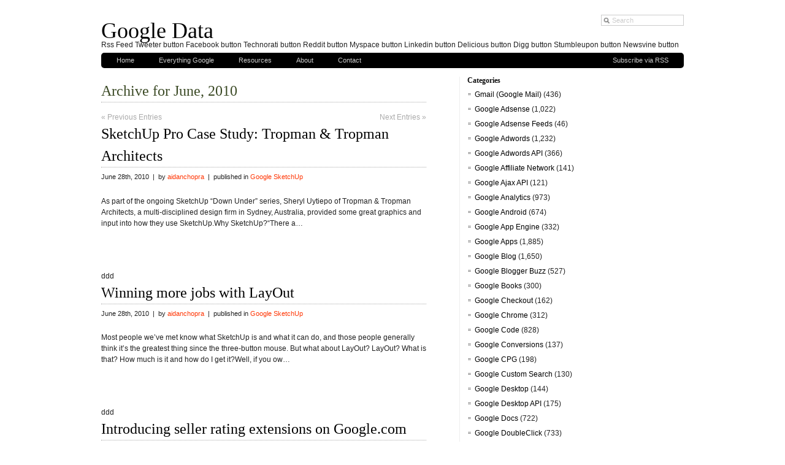

--- FILE ---
content_type: text/html; charset=utf-8
request_url: https://googledata.org/2010/06/page/4/
body_size: 8486
content:
<html lang="en-US" xmlns:fb="http://ogp.me/ns/fb#" xmlns:addthis="http://www.addthis.com/help/api-spec">
<head profile="http://gmpg.org/xfn/11">
  <meta name="viewport" content="width=device-width, initial-scale=1">
<meta http-equiv="content-type" content="text/html; charset=utf-8">
  <title>June, 2010 | Google Data - Part 4</title>
  <link rel="stylesheet" href="/wp-content/themes/gridline_lite/css/screen.css" type="text/css" media="screen, projection">
  <link rel="stylesheet" href="/wp-content/themes/gridline_lite/css/print.css" type="text/css" media="print">
  <link rel="stylesheet" href="/wp-content/themes/gridline_lite/style.css" type="text/css" media="screen, projection">
  <script type="text/javascript" src="/wp-content/themes/gridline_lite/js/functions.js"></script>
  <script type="text/javascript" src="/wp-content/themes/gridline_lite/js/jquery.js"></script>
  <script src="https://widgets.twimg.com/j/2/widget.js"></script>
  <link rel="alternate" type="application/rss+xml" title="Google Data RSS Feed" href="/feed/">
  <link rel="pingback" href="/xmlrpc.php">
  <link rel="shortcut icon" href="/favicon.ico">
  <link rel="stylesheet" type="text/css" href="/wp-content/plugins/fixed-social-buttons/stylever.css">
  <meta name="keywords" content="google sketchup,sketch up,sketchup,sketchup 7,sketchup google,sketchup pro,advertisers,advertising,adwords,adwords google,adwords tips,google adwords,google adwords help,publishers,adwords api,adwords integration,google docs,google documents,google spreadsheets,online docs,adsense,adsense google,google adsense,google blog,google culture,google insights,google news,google products,google updates,official google blog,google enterprise,blogger,blogger buzz,blogging platform,google blogs,gmail for domains,google apps,google apps enterprise,google apps free,google apps gmail,google apps standard,google apps sync,google calendar,google chat,google student,students,google earth,google geo,google geodevelopers,google maps">
  <link rel="prev" href="/2010/06/page/3/">
  <link rel="next" href="/2010/06/page/5/">
  <link rel="canonical" href="/2010/06/page/4/">
  <link rel="stylesheet" id="output-css" href="/wp-content/plugins/addthis/css/output.css" type="text/css" media="all">
  <link rel="stylesheet" id="contact-form-7-css" href="/wp-content/plugins/contact-form-7/includes/css/styles.css" type="text/css" media="all">
  <link rel="stylesheet" id="wp-pagenavi-css" href="/wp-content/plugins/wp-pagenavi/pagenavi-css.css" type="text/css" media="all">
  <script type="text/javascript" src="/wp-includes/js/jquery/jquery.js"></script>
  <script type="text/javascript" src="/wp-includes/js/jquery/jquery-migrate.min.js"></script>
  <link rel="EditURI" type="application/rsd+xml" title="RSD" href="/xmlrpc.php">
  <link rel="wlwmanifest" type="application/wlwmanifest+xml" href="/wp-includes/wlwmanifest.xml">
</head>
<body>  <ins data-ad-channel="b1abb8ba140ddacf357f0dd10203906a" data-biqdiq-init></ins>

  <div class="container">
    <div class="column span-24" id="header">
      <div id="search">
        <form method="get" id="searchform" action="https://googledata.org/" name="searchform">
          <div>
            <input type="text" name="s" id="s" value="Search" onfocus="clearInput('s', 'Search')" onblur="clearInput('s', 'Search')">
          </div>
        </form>
      </div>
      <h1><a href="/" title="Google Data" class="logo">Google Data</a></h1>
      <div class="column span-24 large" id="nav">
        <div class="content">
          <ul id="navmenu-h">
            <li><a href="/">Home</a></li>
            <li class="categories">
              <a>Everything Google</a>
              <ul>
                <li class="cat-item cat-item-109"><a href="/category/gmail-google-mail/">Gmail (Google Mail)</a></li>
                <li class="cat-item cat-item-169"><a href="/category/google-adsense/">Google Adsense</a></li>
                <li class="cat-item cat-item-172"><a href="/category/google-adsense-for-feeds/">Google Adsense Feeds</a></li>
                <li class="cat-item cat-item-22"><a href="/category/google-adwords/">Google Adwords</a></li>
                <li class="cat-item cat-item-173"><a href="/category/google-adwords-api/">Google Adwords API</a></li>
                <li class="cat-item cat-item-176"><a href="/category/google-affiliate-network/">Google Affiliate Network</a></li>
                <li class="cat-item cat-item-180"><a href="/category/google-ajax-api/">Google Ajax API</a></li>
                <li class="cat-item cat-item-28"><a href="/category/google-analytics/">Google Analytics</a></li>
                <li class="cat-item cat-item-92"><a href="/category/google-android/">Google Android</a></li>
                <li class="cat-item cat-item-184"><a href="/category/google-app-engine/">Google App Engine</a></li>
                <li class="cat-item cat-item-118"><a href="/category/google-apps/">Google Apps</a></li>
                <li class="cat-item cat-item-4"><a href="/category/google-blog/">Google Blog</a></li>
                <li class="cat-item cat-item-187"><a href="/category/google-blogger-buzz/">Google Blogger Buzz</a></li>
                <li class="cat-item cat-item-36"><a href="/category/google-books/">Google Books</a></li>
                <li class="cat-item cat-item-40"><a href="/category/google-checkout/">Google Checkout</a></li>
                <li class="cat-item cat-item-47"><a href="/category/google-chrome/">Google Chrome</a></li>
                <li class="cat-item cat-item-108"><a href="/category/google-code/">Google Code</a></li>
                <li class="cat-item cat-item-192"><a href="/category/google-conversion-room/">Google Conversions</a></li>
                <li class="cat-item cat-item-196"><a href="/category/google-cpg/">Google CPG</a></li>
                <li class="cat-item cat-item-67"><a href="/category/google-custom-search/">Google Custom Search</a></li>
                <li class="cat-item cat-item-70"><a href="/category/google-desktop/">Google Desktop</a></li>
                <li class="cat-item cat-item-198"><a href="/category/google-desktop-api/">Google Desktop API</a></li>
                <li class="cat-item cat-item-63"><a href="/category/google-docs/">Google Docs</a></li>
                <li class="cat-item cat-item-254"><a href="/category/google-doubleclick/">Google DoubleClick</a></li>
                <li class="cat-item cat-item-77"><a href="/category/google-earth/">Google Earth</a></li>
                <li class="cat-item cat-item-206"><a href="/category/google-enterprise/">Google Enterprise</a></li>
                <li class="cat-item cat-item-84"><a href="/category/google-finance/">Google Finance</a></li>
                <li class="cat-item cat-item-202"><a href="/category/google-gadgets/">Google Gadgets</a></li>
                <li class="cat-item cat-item-204"><a href="/category/google-gears/">Google Gears</a></li>
                <li class="cat-item cat-item-205"><a href="/category/google-grants/">Google Grants</a></li>
                <li class="cat-item cat-item-208"><a href="/category/google-mac-blog/">Google Mac Blog</a></li>
                <li class="cat-item cat-item-76"><a href="/category/google-maps/">Google Maps</a></li>
                <li class="cat-item cat-item-41"><a href="/category/google-merchant-center/">Google Merchant</a></li>
                <li class="cat-item cat-item-91"><a href="/category/google-mobile/">Google Mobile</a></li>
                <li class="cat-item cat-item-81"><a href="/category/google-news/">Google News</a></li>
                <li class="cat-item cat-item-270"><a href="/category/google-notebook-2/">Google Notebook</a></li>
                <li class="cat-item cat-item-213"><a href="/category/google-online-security/">Google Online Security</a></li>
                <li class="cat-item cat-item-216"><a href="/category/google-open-source/">Google Open Source</a></li>
                <li class="cat-item cat-item-218"><a href="/category/google-opensocial/">Google OpenSocial</a></li>
                <li class="cat-item cat-item-127"><a href="/category/google-orkut/">Google Orkut</a></li>
                <li class="cat-item cat-item-130"><a href="/category/google-photos-picasa/">Google Photos (Picasa)</a></li>
                <li class="cat-item cat-item-226"><a href="/category/google-product-ideas/">Google Product Ideas</a></li>
                <li class="cat-item cat-item-229"><a href="/category/google-public-policy/">Google Public Policy</a></li>
                <li class="cat-item cat-item-138"><a href="/category/google-reader/">Google Reader</a></li>
                <li class="cat-item cat-item-231"><a href="/category/google-rechargeit/">Google RechargeIT</a></li>
                <li class="cat-item cat-item-233"><a href="/category/google-research/">Google Research</a></li>
                <li class="cat-item cat-item-145"><a href="/category/google-sketchup/">Google SketchUp</a></li>
                <li class="cat-item cat-item-265"><a href="/category/google-student-blog/">Google Student Blog</a></li>
                <li class="cat-item cat-item-151"><a href="/category/google-talk/">Google Talk</a></li>
                <li class="cat-item cat-item-235"><a href="/category/google-testing/">Google Testing</a></li>
                <li class="cat-item cat-item-159"><a href="/category/google-translate/">Google Translate</a></li>
                <li class="cat-item cat-item-236"><a href="/category/google-tv-ads-blog/">Google TV Ads Blog</a></li>
                <li class="cat-item cat-item-104"><a href="/category/google-video/">Google Video</a></li>
                <li class="cat-item cat-item-161"><a href="/category/google-voice/">Google Voice</a></li>
                <li class="cat-item cat-item-264"><a href="/category/google-wave/">Google Wave</a></li>
                <li class="cat-item cat-item-238"><a href="/category/google-webmaster-central/">Google Webmaster Central</a></li>
                <li class="cat-item cat-item-241"><a href="/category/google-website-optimizer/">Google Website Optimizer</a></li>
                <li class="cat-item cat-item-224"><a href="/category/google-org/">Google.org</a></li>
                <li class="cat-item cat-item-73"><a href="/category/igoogle/">iGoogle</a></li>
                <li class="cat-item cat-item-1"><a href="/category/uncategorized/">Uncategorized</a></li>
                <li class="cat-item cat-item-166"><a href="/category/youtube/">Youtube</a></li>
                <li class="cat-item cat-item-242"><a href="/category/youtube-api/">Youtube API</a></li>
              </ul>
            </li>
            <li>
              <a>Resources</a>
              <ul class="single">
                <li><a href="/google-products-and-services/" title="Official List of Google Products and Services">Google Products & Services</a></li>
                <li><a href="/google-twitter-list-links-directory/" title="View Google Twitter Directory, List of Google Twitter Accounts">Google Twitter Directory</a></li>
                <li><a href="/google-trademarks/" title="Official List of Google Trademarks">Google Trademarks</a></li>
                <li><a href="/category/google-adsense/" title="View GoogleData.org Site Map">Google Data Site Map</a></li>
              </ul>
            </li>
            <li><a href="/about">About</a></li>
            <li><a href="/contact">Contact</a></li>
            <li class="alignright"><a href="/feed/">Subscribe via RSS</a></li>
          </ul>
        </div>
      </div>
      <div class="column span-17 colborder first" id="maincontent">
        <div class="content">
          <h2 class="pagetitle">Archive for June, 2010</h2>
          <div class="navigation">
            <div class="alignleft">
              <a href="/2010/06/page/5/">« Previous Entries</a>
            </div>
            <div class="alignright">
              <a href="/2010/06/page/3/">Next Entries »</a>
            </div>
          </div>
          <div class="post" id="post-18123">
            <h2><a href="/google-sketchup/sketchup-pro-case-study-tropman-tropman-architects/" rel="bookmark" title="Permanent Link to SketchUp Pro Case Study: Tropman & Tropman Architects">SketchUp Pro Case Study: Tropman & Tropman Architects</a></h2>
            <p class="small">June 28th, 2010  |  by <a href="/author/aidanchopra/" title="Posts by aidanchopra" rel="author">aidanchopra</a>  |  published in <a href="/category/google-sketchup/" rel="category tag">Google SketchUp</a></p>
            <div class="entry">
              <p>As part of the ongoing SketchUp “Down Under” series, Sheryl Uytiepo of Tropman & Tropman Architects, a multi-disciplined design firm in Sydney, Australia, provided some great graphics and input into how they use SketchUp.Why SketchUp?“There a…</p>
            </div>
          </div>ddd
          <div class="post" id="post-18115">
            <h2><a href="/google-sketchup/winning-more-jobs-with-layout/" rel="bookmark" title="Permanent Link to Winning more jobs with LayOut">Winning more jobs with LayOut</a></h2>
            <p class="small">June 28th, 2010  |  by <a href="/author/aidanchopra/" title="Posts by aidanchopra" rel="author">aidanchopra</a>  |  published in <a href="/category/google-sketchup/" rel="category tag">Google SketchUp</a></p>
            <div class="entry">
              <p>Most people we’ve met know what SketchUp is and what it can do, and those people generally think it’s the greatest thing since the three-button mouse. But what about LayOut? LayOut? What is that? How much is it and how do I get it?Well, if you ow…</p>
            </div>
          </div>ddd
          <div class="post" id="post-18117">
            <h2><a href="/google-adwords/introducing-seller-rating-extensions-on-google-com/" rel="bookmark" title="Permanent Link to Introducing seller rating extensions on Google.com">Introducing seller rating extensions on Google.com</a></h2>
            <p class="small">June 28th, 2010  |  by <a href="/author/inside-adwords-crew/" title="Posts by Inside AdWords crew" rel="author">Inside AdWords crew</a>  |  published in <a href="/category/google-adwords/" rel="category tag">Google Adwords</a></p>
            <div class="entry">
              <p>Over the last year, we’ve introduced a number of new advertising features to help merchants provide potential customers with the most relevant information when they’re searching on Google.com. For example, last year we introduced product extension…</p>
            </div>
          </div>ddd
          <div class="post" id="post-18112">
            <h2><a href="/google-adwords-api/better-know-an-error-rateexceedederror/" rel="bookmark" title="Permanent Link to Better Know an Error: RateExceededError">Better Know an Error: RateExceededError</a></h2>
            <p class="small">June 28th, 2010  |  by <a href="/author/adwords-api-team/" title="Posts by AdWords API Team" rel="author">AdWords API Team</a>  |  published in <a href="/category/google-adwords-api/" rel="category tag">Google Adwords API</a></p>
            <div class="entry">
              <p>One of the ways that we ensure reliable access to the AdWords API system is to enforce a queries per second (QPS) limit. This limit is in place to prevent out-of-control or malicious software from overwhelming the API servers with requests and causing…</p>
            </div>
          </div>ddd
          <div class="post" id="post-18108">
            <h2>Google Docs Viewer on Mobile Browsers</h2>
            <p class="small">June 28th, 2010  |  by <a href="/author/google-docs/" title="Posts by Google Docs" rel="author">Google Docs</a>  |  published in <a href="/category/google-docs/" rel="category tag">Google Docs</a></p>
            <div class="entry">
              <p>Cross posted on the Google Mobile BlogLast week, we announced that the Google Docs viewer supports .doc and .docx attachments. Today we’re also releasing a mobile version of the Google Docs viewer for Android, iPhone and iPad to help you view PDFs, ….</p>
            </div>
          </div>ddd
          <div class="post" id="post-18110">
            <h2>An update on the AdSense Product Ideas page</h2>
            <p class="small">June 28th, 2010  |  by <a href="/author/inside-adsense-team/" title="Posts by Inside AdSense Team" rel="author">Inside AdSense Team</a>  |  published in <a href="/category/google-adsense/" rel="category tag">Google Adsense</a></p>
            <div class="entry">
              <p>A few months ago, we created a Product Ideas page for AdSense, where you could tell us what product and feature updates you’d like to see. We received over 600 ideas from publishers all around the world, with ideas ranging from ad filtering options t…</p>
            </div>
          </div>ddd
          <div class="post" id="post-18100">
            <h2><a href="/google-blog/two-more-states-open-google-apps-for-teachers-and-students/" rel="bookmark" title="Permanent Link to Two more states open Google Apps for teachers and students">Two more states open Google Apps for teachers and students</a></h2>
            <p class="small">June 28th, 2010  |  by <a href="/author/a-googler/" title="Posts by A Googler" rel="author">A Googler</a>  |  published in <a href="/category/google-blog/" rel="category tag">Google Blog</a></p>
            <div class="entry">
              <p>We recently announced that Oregon is the first state to begin offering Google Apps to public schools. Today, Colorado and Iowa are joining the movement. Google Apps for Education will now be available to more than 3,000 schools across the two states.Th…</p>
            </div>
          </div>ddd
          <div class="post" id="post-18097">
            <h2><a href="/google-apps/summer-school-is-in-session-with-google-apps-teacher-training/" rel="bookmark" title="Permanent Link to Summer school is in session with Google Apps Teacher Training">Summer school is in session with Google Apps Teacher Training</a></h2>
            <p class="small">June 28th, 2010  |  by <a href="/author/ellen-petry-leanse/" title="Posts by Ellen Petry Leanse" rel="author">Ellen Petry Leanse</a>  |  published in <a href="/category/google-apps/" rel="category tag">Google Apps</a>, <a href="/category/google-enterprise/" rel="category tag">Google Enterprise</a></p>
            <div class="entry">
              <p>Teachers and students may already be enjoying their summer vacations, but the Google Apps for Education team is going back to school for the annual ISTE conference in Denver, Colorado this week. We’re excited to talk with educators about the latest w…</p>
            </div>
          </div>ddd
          <div class="post" id="post-18093">
            <h2><a href="/google-blogger-buzz/make-money-with-your-blog-and-google-adsense/" rel="bookmark" title="Permanent Link to Make Money With Your Blog and Google AdSense">Make Money With Your Blog and Google AdSense</a></h2>
            <p class="small">June 28th, 2010  |  by <a href="/author/chang-kim/" title="Posts by Chang Kim" rel="author">Chang Kim</a>  |  published in <a href="/category/google-blogger-buzz/" rel="category tag">Google Blogger Buzz</a></p>
            <div class="entry">
              <p>Posted by Courtney, AdSense North America teamAdSense is a great way to get paid for doing what you love to do: blogging! AdSense allows you to show targeted ads on your blog and earn revenue from your traffic. It also helps your visitors find things t…</p>
            </div>
          </div>ddd
          <div class="post" id="post-18087">
            <h2><a href="/google-apps/gmail-is-now-available-in-two-more-languages/" rel="bookmark" title="Permanent Link to Gmail is now available in two more languages">Gmail is now available in two more languages</a></h2>
            <p class="small">June 28th, 2010  |  by <a href="/author/google-apps-team/" title="Posts by Google Apps Team" rel="author">Google Apps Team</a>  |  published in <a href="/category/google-apps/" rel="category tag">Google Apps</a></p>
            <div class="entry">
              <p>The Gmail interface now supports two new languages: Swahili and Amharic.Editions included:Standard, Premier, Education and Partner EditionsHow to access what’s new:In Gmail, click ‘Settings’ and select the desired language from the drop-down menu i…</p>
            </div>
          </div>ddd
          <div class="post" id="post-18041">
            <h2><a href="/google-blog/this-week-in-search-62710/" rel="bookmark" title="Permanent Link to This week in search 6/27/10">This week in search 6/27/10</a></h2>
            <p class="small">June 27th, 2010  |  by <a href="/author/a-googler/" title="Posts by A Googler" rel="author">A Googler</a>  |  published in <a href="/category/google-blog/" rel="category tag">Google Blog</a></p>
            <div class="entry">
              <p>This is one of a regular series of posts on search experience updates. Look for the label This week in search and subscribe to the series. – Ed.Speed is a common theme at Google—the notion of speed is baked into all of our products, from Google Chrom…</p>
            </div>
          </div>ddd
          <div class="post" id="post-17975">
            <h2>The search for 16</h2>
            <p class="small">June 26th, 2010  |  by <a href="/author/a-googler/" title="Posts by A Googler" rel="author">A Googler</a>  |  published in <a href="/category/google-blog/" rel="category tag">Google Blog</a></p>
            <div class="entry">
              <p>With the group round of the World Cup coming to a close and the round of 16 under way, it’s the perfect time to see what’s piqued searchers’ interest since our pre-tournament search trends kick-off.Understandably, searches for [world cup standing…</p>
            </div>
          </div>ddd
          <div class="post" id="post-17958">
            <h2><a href="/google-docs/google-docs-viewer-now-supports-doc-and-docx-file-types-in-gmail/" rel="bookmark" title="Permanent Link to Google Docs viewer now supports .doc and .docx file types in Gmail">Google Docs viewer now supports .doc and .docx file types in Gmail</a></h2>
            <p class="small">June 26th, 2010  |  by <a href="/author/google-apps-team/" title="Posts by Google Apps Team" rel="author">Google Apps Team</a>  |  published in <a href="/category/google-apps/" rel="category tag">Google Apps</a>, <a href="/category/google-docs/" rel="category tag">Google Docs</a></p>
            <div class="entry">
              <p>You can now view Microsoft® Word files as attachments in Gmail with a single click — no need to download, save, and open files with a desktop application to preview. The Google Docs viewer that allows you to view .pdf, .ppt, and .tiff files in your …</p>
            </div>
          </div>ddd
          <div class="post" id="post-74989">
            <h2><a href="/google-student-blog/diary-of-a-summer-intern-9/" rel="bookmark" title="Permanent Link to Diary of a Summer Intern">Diary of a Summer Intern</a></h2>
            <p class="small">June 25th, 2010  |  by <a href="/author/carolyn-lee/" title="Posts by Carolyn Lee" rel="author">Carolyn Lee</a>  |  published in <a href="/category/google-student-blog/" rel="category tag">Google Student Blog</a></p>
            <div class="entry">
              <p>Atima Lui (BOLD Intern) writes about her first few weeks and more as she continues to blog for the Diary of a Summer Intern series!Hello again, everyone!The past two weeks have really flown by! I have been incredibly busy, and I’m glad it’s time to…</p>
            </div>
          </div>ddd
          <div class="post" id="post-17903">
            <h2>Announcing the Google Qualified JavaScript Maps API V3 Developer program</h2>
            <p class="small">June 25th, 2010  |  by <a href="/author/mike-pegg/" title="Posts by Mike Pegg" rel="author">Mike Pegg</a>  |  published in <a href="/category/google-maps/" rel="category tag">Google Maps</a></p>
            <div class="entry">
              <p>Last year, we launched the Google Qualified JS Maps Developer Program. This qualification, and your inclusion in the directory, will help interested parties contract with you for their geo development projects. Hot on the heels of the Maps API V3 gra…</p>
            </div>
          </div>ddd
          <div class="navigation">
            <div class="alignleft">
              <a href="/2010/06/page/5/">« Previous Entries</a>
            </div>
            <div class="alignright">
              <a href="/2010/06/page/3/">Next Entries »</a>
            </div>
          </div>
        </div>
      </div>
      <div class="column span-6 last">
        <div class="bottombar">
          <h2 class="widgettitle">Categories</h2>
          <ul>
            <li class="cat-item cat-item-109">
<a href="/category/gmail-google-mail/">Gmail (Google Mail)</a> (436)</li>
            <li class="cat-item cat-item-169">
<a href="/category/google-adsense/">Google Adsense</a> (1,022)</li>
            <li class="cat-item cat-item-172">
<a href="/category/google-adsense-for-feeds/">Google Adsense Feeds</a> (46)</li>
            <li class="cat-item cat-item-22">
<a href="/category/google-adwords/">Google Adwords</a> (1,232)</li>
            <li class="cat-item cat-item-173">
<a href="/category/google-adwords-api/">Google Adwords API</a> (366)</li>
            <li class="cat-item cat-item-176">
<a href="/category/google-affiliate-network/">Google Affiliate Network</a> (141)</li>
            <li class="cat-item cat-item-180">
<a href="/category/google-ajax-api/">Google Ajax API</a> (121)</li>
            <li class="cat-item cat-item-28">
<a href="/category/google-analytics/">Google Analytics</a> (973)</li>
            <li class="cat-item cat-item-92">
<a href="/category/google-android/">Google Android</a> (674)</li>
            <li class="cat-item cat-item-184">
<a href="/category/google-app-engine/">Google App Engine</a> (332)</li>
            <li class="cat-item cat-item-118">
<a href="/category/google-apps/">Google Apps</a> (1,885)</li>
            <li class="cat-item cat-item-4">
<a href="/category/google-blog/">Google Blog</a> (1,650)</li>
            <li class="cat-item cat-item-187">
<a href="/category/google-blogger-buzz/">Google Blogger Buzz</a> (527)</li>
            <li class="cat-item cat-item-36">
<a href="/category/google-books/">Google Books</a> (300)</li>
            <li class="cat-item cat-item-40">
<a href="/category/google-checkout/">Google Checkout</a> (162)</li>
            <li class="cat-item cat-item-47">
<a href="/category/google-chrome/">Google Chrome</a> (312)</li>
            <li class="cat-item cat-item-108">
<a href="/category/google-code/">Google Code</a> (828)</li>
            <li class="cat-item cat-item-192">
<a href="/category/google-conversion-room/">Google Conversions</a> (137)</li>
            <li class="cat-item cat-item-196">
<a href="/category/google-cpg/">Google CPG</a> (198)</li>
            <li class="cat-item cat-item-67">
<a href="/category/google-custom-search/">Google Custom Search</a> (130)</li>
            <li class="cat-item cat-item-70">
<a href="/category/google-desktop/">Google Desktop</a> (144)</li>
            <li class="cat-item cat-item-198">
<a href="/category/google-desktop-api/">Google Desktop API</a> (175)</li>
            <li class="cat-item cat-item-63">
<a href="/category/google-docs/">Google Docs</a> (722)</li>
            <li class="cat-item cat-item-254">
<a href="/category/google-doubleclick/">Google DoubleClick</a> (733)</li>
            <li class="cat-item cat-item-77">
<a href="/category/google-earth/">Google Earth</a> (1,007)</li>
            <li class="cat-item cat-item-206">
<a href="/category/google-enterprise/">Google Enterprise</a> (1,278)</li>
            <li class="cat-item cat-item-84">
<a href="/category/google-finance/">Google Finance</a> (88)</li>
            <li class="cat-item cat-item-202">
<a href="/category/google-gadgets/">Google Gadgets</a> (31)</li>
            <li class="cat-item cat-item-204">
<a href="/category/google-gears/">Google Gears</a> (60)</li>
            <li class="cat-item cat-item-205">
<a href="/category/google-grants/">Google Grants</a> (285)</li>
            <li class="cat-item cat-item-208">
<a href="/category/google-mac-blog/">Google Mac Blog</a> (149)</li>
            <li class="cat-item cat-item-76">
<a href="/category/google-maps/">Google Maps</a> (741)</li>
            <li class="cat-item cat-item-41">
<a href="/category/google-merchant-center/">Google Merchant</a> (219)</li>
            <li class="cat-item cat-item-91">
<a href="/category/google-mobile/">Google Mobile</a> (386)</li>
            <li class="cat-item cat-item-81">
<a href="/category/google-news/">Google News</a> (152)</li>
            <li class="cat-item cat-item-270">
<a href="/category/google-notebook-2/">Google Notebook</a> (20)</li>
            <li class="cat-item cat-item-213">
<a href="/category/google-online-security/">Google Online Security</a> (232)</li>
            <li class="cat-item cat-item-216">
<a href="/category/google-open-source/">Google Open Source</a> (947)</li>
            <li class="cat-item cat-item-218">
<a href="/category/google-opensocial/">Google OpenSocial</a> (197)</li>
            <li class="cat-item cat-item-127">
<a href="/category/google-orkut/">Google Orkut</a> (381)</li>
            <li class="cat-item cat-item-130">
<a href="/category/google-photos-picasa/">Google Photos (Picasa)</a> (109)</li>
            <li class="cat-item cat-item-226">
<a href="/category/google-product-ideas/">Google Product Ideas</a> (23)</li>
            <li class="cat-item cat-item-229">
<a href="/category/google-public-policy/">Google Public Policy</a> (675)</li>
            <li class="cat-item cat-item-138">
<a href="/category/google-reader/">Google Reader</a> (124)</li>
            <li class="cat-item cat-item-231">
<a href="/category/google-rechargeit/">Google RechargeIT</a> (29)</li>
            <li class="cat-item cat-item-233">
<a href="/category/google-research/">Google Research</a> (436)</li>
            <li class="cat-item cat-item-145">
<a href="/category/google-sketchup/">Google SketchUp</a> (692)</li>
            <li class="cat-item cat-item-265">
<a href="/category/google-student-blog/">Google Student Blog</a> (855)</li>
            <li class="cat-item cat-item-151">
<a href="/category/google-talk/">Google Talk</a> (107)</li>
            <li class="cat-item cat-item-235">
<a href="/category/google-testing/">Google Testing</a> (329)</li>
            <li class="cat-item cat-item-159">
<a href="/category/google-translate/">Google Translate</a> (98)</li>
            <li class="cat-item cat-item-236">
<a href="/category/google-tv-ads-blog/">Google TV Ads Blog</a> (163)</li>
            <li class="cat-item cat-item-104">
<a href="/category/google-video/">Google Video</a> (293)</li>
            <li class="cat-item cat-item-161">
<a href="/category/google-voice/">Google Voice</a> (86)</li>
            <li class="cat-item cat-item-264">
<a href="/category/google-wave/">Google Wave</a> (38)</li>
            <li class="cat-item cat-item-238">
<a href="/category/google-webmaster-central/">Google Webmaster Central</a> (376)</li>
            <li class="cat-item cat-item-241">
<a href="/category/google-website-optimizer/">Google Website Optimizer</a> (101)</li>
            <li class="cat-item cat-item-224">
<a href="/category/google-org/">Google.org</a> (183)</li>
            <li class="cat-item cat-item-73">
<a href="/category/igoogle/">iGoogle</a> (87)</li>
            <li class="cat-item cat-item-1">
<a href="/category/uncategorized/">Uncategorized</a> (1,262)</li>
            <li class="cat-item cat-item-166">
<a href="/category/youtube/">Youtube</a> (781)</li>
            <li class="cat-item cat-item-242">
<a href="/category/youtube-api/">Youtube API</a> (173)</li>
          </ul>
        </div>
        <div class="bottombar">
          <h2 class="widgettitle">Tags</h2>
          <div class="tagcloud">
            <a href="/tag/adsense/" class="tag-link-170" title="1,069 topics" style="font-size: 12.242424242424pt;">adsense</a> <a href="/tag/adsense-google/" class="tag-link-171" title="1,022 topics" style="font-size: 11.393939393939pt;">adsense google</a> <a href="/tag/advertisers/" class="tag-link-252" title="1,255 topics" style="font-size: 15.212121212121pt;">advertisers</a> <a href="/tag/advertising/" class="tag-link-23" title="1,237 topics" style="font-size: 14.787878787879pt;">advertising</a> <a href="/tag/adwords/" class="tag-link-26" title="1,253 topics" style="font-size: 15.212121212121pt;">adwords</a> <a href="/tag/adwords-google/" class="tag-link-27" title="1,232 topics" style="font-size: 14.787878787879pt;">adwords google</a> <a href="/tag/adwords-tips/" class="tag-link-25" title="1,232 topics" style="font-size: 14.787878787879pt;">adwords tips</a> <a href="/tag/analytics/" class="tag-link-29" title="903 topics" style="font-size: 9.2727272727273pt;">analytics</a> <a href="/tag/analytics-google/" class="tag-link-35" title="893 topics" style="font-size: 8.8484848484848pt;">analytics google</a> <a href="/tag/android/" class="tag-link-93" title="1,187 topics" style="font-size: 13.939393939394pt;">android</a> <a href="/tag/gmail-for-domains/" class="tag-link-123" title="1,245 topics" style="font-size: 15.212121212121pt;">gmail for domains</a> <a href="/tag/google-adsense/" class="tag-link-169" title="1,063 topics" style="font-size: 12.242424242424pt;">Google Adsense</a> <a href="/tag/google-adwords/" class="tag-link-22" title="1,598 topics" style="font-size: 19.454545454545pt;">Google Adwords</a> <a href="/tag/google-adwords-help/" class="tag-link-24" title="1,232 topics" style="font-size: 14.787878787879pt;">google adwords help</a> <a href="/tag/google-analytics/" class="tag-link-28" title="893 topics" style="font-size: 8.8484848484848pt;">Google Analytics</a> <a href="/tag/google-analytics-ga-js/" class="tag-link-30" title="893 topics" style="font-size: 8.8484848484848pt;">google analytics ga.js</a> <a href="/tag/google-android/" class="tag-link-92" title="1,060 topics" style="font-size: 12.242424242424pt;">Google Android</a> <a href="/tag/google-apps/" class="tag-link-118" title="1,245 topics" style="font-size: 15.212121212121pt;">Google Apps</a> <a href="/tag/google-apps-enterprise/" class="tag-link-124" title="1,245 topics" style="font-size: 15.212121212121pt;">google apps enterprise</a> <a href="/tag/google-apps-free/" class="tag-link-125" title="1,245 topics" style="font-size: 15.212121212121pt;">google apps free</a> <a href="/tag/google-apps-gmail/" class="tag-link-126" title="1,245 topics" style="font-size: 15.212121212121pt;">google apps gmail</a> <a href="/tag/google-apps-standard/" class="tag-link-121" title="1,245 topics" style="font-size: 15.212121212121pt;">google apps standard</a> <a href="/tag/google-apps-sync/" class="tag-link-122" title="1,245 topics" style="font-size: 15.212121212121pt;">google apps sync</a> <a href="/tag/google-blog/" class="tag-link-4" title="1,650 topics" style="font-size: 20.30303030303pt;">Google Blog</a> <a href="/tag/google-calendar/" class="tag-link-119" title="1,257 topics" style="font-size: 15.212121212121pt;">google calendar</a> <a href="/tag/google-chat/" class="tag-link-120" title="1,352 topics" style="font-size: 16.484848484848pt;">google chat</a> <a href="/tag/google-culture/" class="tag-link-60" title="1,650 topics" style="font-size: 20.30303030303pt;">google culture</a> <a href="/tag/google-docs/" class="tag-link-63" title="1,683 topics" style="font-size: 20.727272727273pt;">Google Docs</a> <a href="/tag/google-earth/" class="tag-link-77" title="1,462 topics" style="font-size: 18.181818181818pt;">Google Earth</a> <a href="/tag/google-enterprise/" class="tag-link-206" title="1,278 topics" style="font-size: 15.636363636364pt;">Google Enterprise</a> <a href="/tag/google-insights/" class="tag-link-61" title="1,650 topics" style="font-size: 20.30303030303pt;">google insights</a> <a href="/tag/google-lat-long/" class="tag-link-207" title="992 topics" style="font-size: 10.969696969697pt;">google lat-long</a> <a href="/tag/google-mobile/" class="tag-link-91" title="1,060 topics" style="font-size: 12.242424242424pt;">Google Mobile</a> <a href="/tag/google-news/" class="tag-link-81" title="1,802 topics" style="font-size: 22pt;">Google News</a> <a href="/tag/google-products/" class="tag-link-82" title="1,677 topics" style="font-size: 20.30303030303pt;">google products</a> <a href="/tag/google-statistics/" class="tag-link-33" title="893 topics" style="font-size: 8.8484848484848pt;">google statistics</a> <a href="/tag/google-student/" class="tag-link-267" title="855 topics" style="font-size: 8pt;">google student</a> <a href="/tag/google-updates/" class="tag-link-83" title="1,650 topics" style="font-size: 20.30303030303pt;">google updates</a> <a href="/tag/official-google-blog/" class="tag-link-80" title="1,650 topics" style="font-size: 20.30303030303pt;">official google blog</a> <a href="/tag/open-source/" class="tag-link-217" title="994 topics" style="font-size: 10.969696969697pt;">open source</a> <a href="/tag/publishers/" class="tag-link-251" title="1,000 topics" style="font-size: 10.969696969697pt;">publishers</a> <a href="/tag/students/" class="tag-link-266" title="899 topics" style="font-size: 8.8484848484848pt;">students</a> <a href="/tag/website-analytics/" class="tag-link-32" title="893 topics" style="font-size: 8.8484848484848pt;">website analytics</a> <a href="/tag/website-statistics/" class="tag-link-34" title="893 topics" style="font-size: 8.8484848484848pt;">website statistics</a> <a href="/tag/website-stats/" class="tag-link-31" title="893 topics" style="font-size: 8.8484848484848pt;">website stats</a>
          </div>
        </div>
      </div>
      <hr>
      <div class="column span-7 colborder"></div>
      <div class="column span-7 colborder"></div>
      <div class="column span-8 last"></div>
      <div class="wp-pagenavi">
        <span class="pages">Page 4 of 25</span><a class="first" href="/2010/06/">« First</a><a class="previouspostslink" rel="prev" href="/2010/06/page/3/">«</a><span class="extend">...</span><a class="page smaller" href="/2010/06/page/2/">2</a><a class="page smaller" href="/2010/06/page/3/">3</a><span class="current">4</span><a class="page larger" href="/2010/06/page/5/">5</a><a class="page larger" href="/2010/06/page/6/">6</a><span class="extend">...</span><a class="larger page" href="/2010/06/page/10/">10</a><a class="larger page" href="/2010/06/page/20/">20</a><span class="extend">...</span><a class="nextpostslink" rel="next" href="/2010/06/page/5/">»</a><a class="last" href="/2010/06/page/25/">Last »</a>
      </div>
      <div class="clear"></div>
<br>
      <hr>
      <div id="footer">
        Copyright © 2017 <a href="/">GoogleData.org</a>, All Rights Reserved. <img src="http://feeds.feedburner.com/~fc/GoogleData?bg=dddddd&fg=444444&anim=0" height="26" width="88" style="border:0" alt=""><br>
        This site is not operated by, sponsored by, endorsed by, or affiliated with Google Inc. in any way.
      </div>
    </div>
    <div class="fixed-icons">
      Rss Feed Tweeter button Facebook button Technorati button Reddit button Myspace button Linkedin button Delicious button Digg button Stumbleupon button Newsvine button
    </div>
    <script type="text/javascript">

    //<![CDATA[
    try {
    reinvigorate.track("7q8t2-r0175694wv");
    } catch(err) {}
    //]]>
    </script> 
    <script type="text/javascript">
    //<![CDATA[



    var addthis_config = {"data_track_clickback":true,"data_track_addressbar":false,"data_track_textcopy":false,"ui_atversion":"300"};
    var addthis_product = 'wpp-4.0.7';
    //]]>
    </script> 
    <script type="text/javascript" src="//s7.addthis.com/js/300/addthis_widget.js#pubid=googledata"></script> 
    <script type="text/javascript" src="/wp-content/plugins/contact-form-7/includes/js/jquery.form.min.js"></script> 
    <script type="text/javascript">


    /* <![CDATA[ */
    var _wpcf7 = {"loaderUrl":"http:\/\/googledata.org\/wp-content\/plugins\/contact-form-7\/images\/ajax-loader.gif","sending":"Sending ...","cached":"1"};
    /* ]]> */
    </script> 
    <script type="text/javascript" src="/wp-content/plugins/contact-form-7/includes/js/scripts.js"></script> 
    <script type="text/javascript" src="https://cdn.wibiya.com/Toolbars/dir_0452/Toolbar_452524/Loader_452524.js"></script> 
    <script type="text/javascript">
    //<![CDATA[


    _qoptions={
    qacct:"p-786MPACRk8r4Q"
    };
    //]]>
    </script> <noscript></noscript>
  </div>
<script defer src="https://static.cloudflareinsights.com/beacon.min.js/vcd15cbe7772f49c399c6a5babf22c1241717689176015" integrity="sha512-ZpsOmlRQV6y907TI0dKBHq9Md29nnaEIPlkf84rnaERnq6zvWvPUqr2ft8M1aS28oN72PdrCzSjY4U6VaAw1EQ==" data-cf-beacon='{"version":"2024.11.0","token":"adb4d0ec5d56465f8222cabd837b81e2","r":1,"server_timing":{"name":{"cfCacheStatus":true,"cfEdge":true,"cfExtPri":true,"cfL4":true,"cfOrigin":true,"cfSpeedBrain":true},"location_startswith":null}}' crossorigin="anonymous"></script>
</body>
</html>
